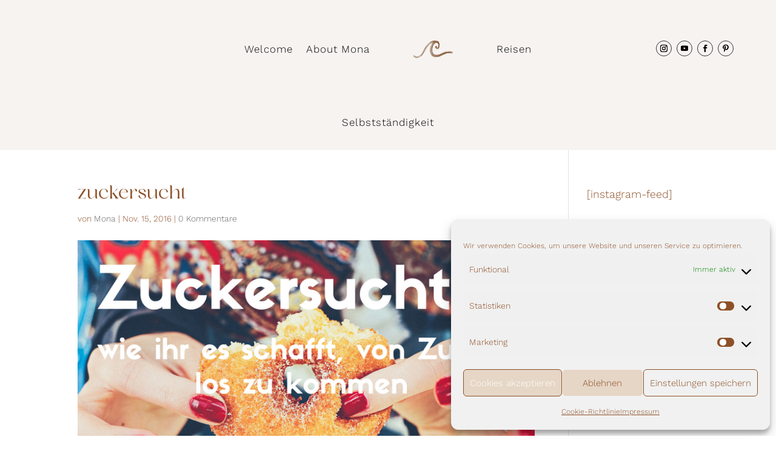

--- FILE ---
content_type: text/css
request_url: https://monales.de/wp-content/et-cache/547/et-core-unified-cpt-tb-718-tb-726-deferred-547.min.css?ver=1738842120
body_size: 96
content:
@font-face{font-family:"Ragasta";font-display:swap;src:url("https://monales.de/wp-content/uploads/et-fonts/Ragasta.otf") format("opentype")}@font-face{font-family:"work sans hochgeladen";font-display:swap;src:url("https://monales.de/wp-content/uploads/et-fonts/WorkSans-Light.ttf") format("truetype")}@font-face{font-family:"Ragasta";font-display:swap;src:url("https://monales.de/wp-content/uploads/et-fonts/Ragasta.otf") format("opentype")}@font-face{font-family:"work sans hochgeladen";font-display:swap;src:url("https://monales.de/wp-content/uploads/et-fonts/WorkSans-Light.ttf") format("truetype")}@font-face{font-family:"Brandy bay";font-display:swap;src:url("https://monales.de/wp-content/uploads/et-fonts/brandy_bay_copyright_studio_edyth.otf") format("opentype")}

--- FILE ---
content_type: application/javascript
request_url: https://monales.de/wp-content/uploads/hm_custom_css_js/custom.js?ver=1533889340
body_size: -56
content:
function test(){console.log("Hallo Welt")}